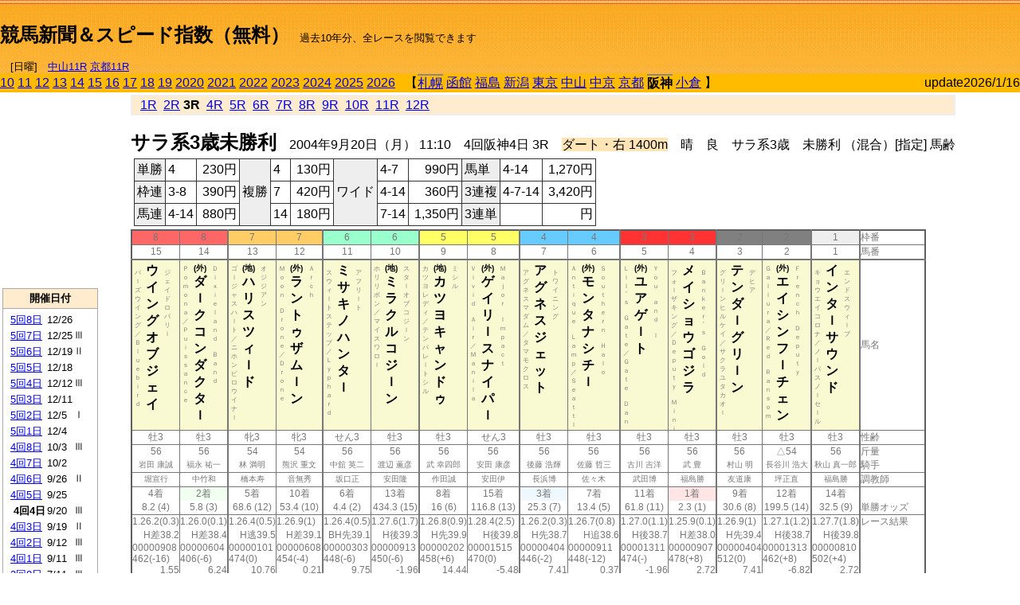

--- FILE ---
content_type: text/html; charset=Shift_JIS
request_url: http://jiro8.sakura.ne.jp/index.php?code=0409040403
body_size: 71032
content:
<!DOCTYPE HTML PUBLIC "-//W3C//DTD HTML 4.01 Transitional//EN">

<html lang="ja">

<head>
<!--<meta http-equiv="Content-Type" content="text/html; charset=Shift_JIS">-->
<!--<meta http-equiv="Content-Type" content="text/html; charset=UTF-8">-->
<meta http-equiv="Content-Type" content="text/html; charset=Shift_JIS">

<meta http-equiv="Content-Script-Type" content="text/javascript">
<META name="y_key" content="0b403f35a5bcfbbe">
<meta name="description" content="スピード指数、競馬新聞、出馬表、馬柱、先行指数、ペース指数、上がり指数、レース結果を無料で過去１０年分閲覧できます。西田式をベースに穴馬を予想でき的中率、回収率も高いコンピュータ馬券">
<meta name="keywords" content="競馬新聞,無料,スピード指数,出馬表,馬柱,予想,穴,西田式,過去,結果">
<LINK rel="stylesheet" type="text/css" href="style12.css" media="all" />
<LINK rel="stylesheet" type="text/css" href="style32.css" media="print" />
<!--<link rel="stylesheet" type="text/css" href="pstyle.css" media="print" />-->

<title>競馬新聞＆スピード指数（無料）</title>



<style type="text/css">
<!--
	@media print {
		.no_print {display:none;}
	}
	@page { margin-top: 20px; margin-bottom: 0px;}
-->
</style>

<script type="text/javascript">
<!--
function dbcl(row) {
	url = "index.php?code=";
	window.open(url + row  ,"OpenWindow","");
}
function dbcl2(row) {
	url = "index.php?code=";
	window.open(url + row + "&code2=1"  ,"_self","");
}
//-->
</script>

<!-- google analytics -->




</head>



<body bgcolor="#FFFFFF" leftmargin="0" topmargin="0" rightmargin="0" marginwidth="0" marginheight="0">



<table width='100%' border='0' cellspacing='0' cellpadding='0' background='top_back.gif' summary='馬柱' class='no_print'><tr><td height='75' valign='top' nowrap><b><font size='+2'><br><a href='https://jiro8.sakura.ne.jp/' class=ca1>競馬新聞＆スピード指数（無料）</a></font></b><font size='-1'>　過去10年分、全レースを閲覧できます<br><br>　[日曜]　<a href='/index.php?code=2606010711'>中山11R</a> <a href='/index.php?code=2608010711'>京都11R</a></font></td><td nowrap></td><td valign='top' align='right' nowrap><b><div style='display: inline-block; _display: inline;'><table><tr><td height='1'></td></tr></table>
<script async src="https://pagead2.googlesyndication.com/pagead/js/adsbygoogle.js?client=ca-pub-8377013184421915"
     crossorigin="anonymous"></script>
<!-- 9 -->
<ins class="adsbygoogle"
     style="display:inline-block;width:468px;height:60px"
     data-ad-client="ca-pub-8377013184421915"
     data-ad-slot="2362522969"></ins>
<script>
     (adsbygoogle = window.adsbygoogle || []).push({});
</script>




</div></b></td></tr></table><table border=0 cellspacing=0 cellpadding=0 bgcolor='#ffbb00' summary='-' class='no_print'><tr><td nowrap><a href='https://jiro8.sakura.ne.jp/index.php?code=1009040403'>10</a> <a href='https://jiro8.sakura.ne.jp/index.php?code=1109040403'>11</a> <a href='https://jiro8.sakura.ne.jp/index.php?code=1209040403'>12</a> <a href='https://jiro8.sakura.ne.jp/index.php?code=1309040403'>13</a> <a href='https://jiro8.sakura.ne.jp/index.php?code=1409040403'>14</a> <a href='https://jiro8.sakura.ne.jp/index.php?code=1509040403'>15</a> <a href='https://jiro8.sakura.ne.jp/index.php?code=1609040403'>16</a> <a href='https://jiro8.sakura.ne.jp/index.php?code=1709040403'>17</a> <a href='https://jiro8.sakura.ne.jp/index.php?code=1809040403'>18</a> <a href='https://jiro8.sakura.ne.jp/index.php?code=1909040403'>19</a> <a href='https://jiro8.sakura.ne.jp/index.php?code=2009040403'>2020</a> <a href='https://jiro8.sakura.ne.jp/index.php?code=2109040403'>2021</a> <a href='https://jiro8.sakura.ne.jp/index.php?code=2209040403'>2022</a> <a href='https://jiro8.sakura.ne.jp/index.php?code=2309040403'>2023</a> <a href='https://jiro8.sakura.ne.jp/index.php?code=2409040403'>2024</a> <a href='https://jiro8.sakura.ne.jp/index.php?code=2509040403'>2025</a> <a href='https://jiro8.sakura.ne.jp/index.php?code=2609040403'>2026</a> </td><td align='left' nowrap width='100%'><table border=0 cellspacing=0 cellpadding=0 bordercolor='#ffbb00' summary='-'><tr><td>&nbsp;&nbsp;&nbsp;【</td><td nowrap class='c81'><a href='https://jiro8.sakura.ne.jp/index.php?code=0401020403'>札幌</a></td><td>&nbsp;</td><td nowrap><a href='https://jiro8.sakura.ne.jp/index.php?code=0402999903'>函館</a></td><td>&nbsp;</td><td nowrap><a href='https://jiro8.sakura.ne.jp/index.php?code=0403999903'>福島</a></td><td>&nbsp;</td><td nowrap><a href='https://jiro8.sakura.ne.jp/index.php?code=0404999903'>新潟</a></td><td>&nbsp;</td><td nowrap><a href='https://jiro8.sakura.ne.jp/index.php?code=0405999903'>東京</a></td><td>&nbsp;</td><td nowrap><a href='https://jiro8.sakura.ne.jp/index.php?code=0406999903'>中山</a></td><td>&nbsp;</td><td nowrap><a href='https://jiro8.sakura.ne.jp/index.php?code=0407999903'>中京</a></td><td>&nbsp;</td><td nowrap><a href='https://jiro8.sakura.ne.jp/index.php?code=0408999903'>京都</a></td><td>&nbsp;</td><td nowrap class='c81'><b>阪神</b></td><td>&nbsp;</td><td nowrap><a href='https://jiro8.sakura.ne.jp/index.php?code=0410999903'>小倉</a></td><td>&nbsp;</td><td>】</td></tr></table></td><td align='right' nowrap>update2026/1/16</td></tr></table><table summary='-'><tr><TD valign='top'><TABLE width=120 cellspacing=0 cellpadding=0 border=0 summary='-' class='no_print'><tr><td>
<script async src="//pagead2.googlesyndication.com/pagead/js/adsbygoogle.js"></script>
<!-- 6 -->
<ins class="adsbygoogle"
     style="display:inline-block;width:120px;height:240px"
     data-ad-client="ca-pub-8377013184421915"
     data-ad-slot="2599712389"></ins>
<script>
(adsbygoogle = window.adsbygoogle || []).push({});
</script>


</td></tr><tr><td height='3'></td></tr></table><TABLE width='120' cellspacing='0' cellpadding='0' border='0' summary='-' class='no_print'><tr bgcolor='#AAAAAA'><td><TABLE width='100%' cellspacing='1' cellpadding='3' border='0' summary='-'><tr><td bgcolor='#FFEBCD' width='180' align='center'><b><font size='-1'>開催日付</font></b></td></tr><TR><TD bgcolor='#FFFFFF'><table cellpadding='0' summary='-'><tr><td class='f21'>&nbsp;<a href='https://jiro8.sakura.ne.jp/index.php?code=0409050803'>5回8日</a></td><td class='f21'>12/26</td><td class='f22'>
</td></tr><tr><td class='f21'>&nbsp;<a href='https://jiro8.sakura.ne.jp/index.php?code=0409050703'>5回7日</a></td><td class='f21'>12/25</td><td class='f22'>Ⅲ
</td></tr><tr><td class='f21'>&nbsp;<a href='https://jiro8.sakura.ne.jp/index.php?code=0409050603'>5回6日</a></td><td class='f21'>12/19</td><td class='f22'>Ⅱ
</td></tr><tr><td class='f21'>&nbsp;<a href='https://jiro8.sakura.ne.jp/index.php?code=0409050503'>5回5日</a></td><td class='f21'>12/18</td><td class='f22'>
</td></tr><tr><td class='f21'>&nbsp;<a href='https://jiro8.sakura.ne.jp/index.php?code=0409050403'>5回4日</a></td><td class='f21'>12/12</td><td class='f22'>Ⅲ
</td></tr><tr><td class='f21'>&nbsp;<a href='https://jiro8.sakura.ne.jp/index.php?code=0409050303'>5回3日</a></td><td class='f21'>12/11</td><td class='f22'>
</td></tr><tr><td class='f21'>&nbsp;<a href='https://jiro8.sakura.ne.jp/index.php?code=0409050203'>5回2日</a></td><td class='f21'>12/5</td><td class='f22'>Ⅰ
</td></tr><tr><td class='f21'>&nbsp;<a href='https://jiro8.sakura.ne.jp/index.php?code=0409050103'>5回1日</a></td><td class='f21'>12/4</td><td class='f22'>
</td></tr><tr><td class='f21'>&nbsp;<a href='https://jiro8.sakura.ne.jp/index.php?code=0409040803'>4回8日</a></td><td class='f21'>10/3</td><td class='f22'>Ⅲ
</td></tr><tr><td class='f21'>&nbsp;<a href='https://jiro8.sakura.ne.jp/index.php?code=0409040703'>4回7日</a></td><td class='f21'>10/2</td><td class='f22'>
</td></tr><tr><td class='f21'>&nbsp;<a href='https://jiro8.sakura.ne.jp/index.php?code=0409040603'>4回6日</a></td><td class='f21'>9/26</td><td class='f22'>Ⅱ
</td></tr><tr><td class='f21'>&nbsp;<a href='https://jiro8.sakura.ne.jp/index.php?code=0409040503'>4回5日</a></td><td class='f21'>9/25</td><td class='f22'>
</td></tr><tr><td class='f21'>&nbsp;&nbsp;<b>4回4日</b></td><td class='f21'>9/20</td><td class='f22'>Ⅲ
</td></tr><tr><td class='f21'>&nbsp;<a href='https://jiro8.sakura.ne.jp/index.php?code=0409040303'>4回3日</a></td><td class='f21'>9/19</td><td class='f22'>Ⅱ
</td></tr><tr><td class='f21'>&nbsp;<a href='https://jiro8.sakura.ne.jp/index.php?code=0409040203'>4回2日</a></td><td class='f21'>9/12</td><td class='f22'>Ⅲ
</td></tr><tr><td class='f21'>&nbsp;<a href='https://jiro8.sakura.ne.jp/index.php?code=0409040103'>4回1日</a></td><td class='f21'>9/11</td><td class='f22'>Ⅲ
</td></tr><tr><td class='f21'>&nbsp;<a href='https://jiro8.sakura.ne.jp/index.php?code=0409030803'>3回8日</a></td><td class='f21'>7/11</td><td class='f22'>Ⅲ
</td></tr><tr><td class='f21'>&nbsp;<a href='https://jiro8.sakura.ne.jp/index.php?code=0409030703'>3回7日</a></td><td class='f21'>7/10</td><td class='f22'>
</td></tr><tr><td class='f21'>&nbsp;<a href='https://jiro8.sakura.ne.jp/index.php?code=0409030603'>3回6日</a></td><td class='f21'>7/4</td><td class='f22'>
</td></tr><tr><td class='f21'>&nbsp;<a href='https://jiro8.sakura.ne.jp/index.php?code=0409030503'>3回5日</a></td><td class='f21'>7/3</td><td class='f22'>
</td></tr><tr><td class='f21'>&nbsp;<a href='https://jiro8.sakura.ne.jp/index.php?code=0409030403'>3回4日</a></td><td class='f21'>6/27</td><td class='f22'>Ⅰ
</td></tr><tr><td class='f21'>&nbsp;<a href='https://jiro8.sakura.ne.jp/index.php?code=0409030303'>3回3日</a></td><td class='f21'>6/26</td><td class='f22'>
</td></tr><tr><td class='f21'>&nbsp;<a href='https://jiro8.sakura.ne.jp/index.php?code=0409030203'>3回2日</a></td><td class='f21'>6/20</td><td class='f22'>Ⅲ
</td></tr><tr><td class='f21'>&nbsp;<a href='https://jiro8.sakura.ne.jp/index.php?code=0409030103'>3回1日</a></td><td class='f21'>6/19</td><td class='f22'>
</td></tr><tr><td class='f21'>&nbsp;<a href='https://jiro8.sakura.ne.jp/index.php?code=0409020803'>2回8日</a></td><td class='f21'>4/18</td><td class='f22'>
</td></tr><tr><td class='f21'>&nbsp;<a href='https://jiro8.sakura.ne.jp/index.php?code=0409020703'>2回7日</a></td><td class='f21'>4/17</td><td class='f22'>Ⅱ
</td></tr><tr><td class='f21'>&nbsp;<a href='https://jiro8.sakura.ne.jp/index.php?code=0409020603'>2回6日</a></td><td class='f21'>4/11</td><td class='f22'>Ⅰ
</td></tr><tr><td class='f21'>&nbsp;<a href='https://jiro8.sakura.ne.jp/index.php?code=0409020503'>2回5日</a></td><td class='f21'>4/10</td><td class='f22'>
</td></tr><tr><td class='f21'>&nbsp;<a href='https://jiro8.sakura.ne.jp/index.php?code=0409020403'>2回4日</a></td><td class='f21'>4/4</td><td class='f22'>Ⅱ
</td></tr><tr><td class='f21'>&nbsp;<a href='https://jiro8.sakura.ne.jp/index.php?code=0409020303'>2回3日</a></td><td class='f21'>4/3</td><td class='f22'>
</td></tr><tr><td class='f21'>&nbsp;<a href='https://jiro8.sakura.ne.jp/index.php?code=0409020203'>2回2日</a></td><td class='f21'>3/28</td><td class='f22'>
</td></tr><tr><td class='f21'>&nbsp;<a href='https://jiro8.sakura.ne.jp/index.php?code=0409020103'>2回1日</a></td><td class='f21'>3/27</td><td class='f22'>Ⅲ
</td></tr><tr><td class='f21'>&nbsp;<a href='https://jiro8.sakura.ne.jp/index.php?code=0409010803'>1回8日</a></td><td class='f21'>3/21</td><td class='f22'>Ⅱ
</td></tr><tr><td class='f21'>&nbsp;<a href='https://jiro8.sakura.ne.jp/index.php?code=0409010703'>1回7日</a></td><td class='f21'>3/20</td><td class='f22'>
</td></tr><tr><td class='f21'>&nbsp;<a href='https://jiro8.sakura.ne.jp/index.php?code=0409010603'>1回6日</a></td><td class='f21'>3/14</td><td class='f22'>Ⅱ
</td></tr><tr><td class='f21'>&nbsp;<a href='https://jiro8.sakura.ne.jp/index.php?code=0409010503'>1回5日</a></td><td class='f21'>3/13</td><td class='f22'>Ⅱ
</td></tr><tr><td class='f21'>&nbsp;<a href='https://jiro8.sakura.ne.jp/index.php?code=0409010403'>1回4日</a></td><td class='f21'>3/7</td><td class='f22'>
</td></tr><tr><td class='f21'>&nbsp;<a href='https://jiro8.sakura.ne.jp/index.php?code=0409010303'>1回3日</a></td><td class='f21'>3/6</td><td class='f22'>Ⅲ
</td></tr><tr><td class='f21'>&nbsp;<a href='https://jiro8.sakura.ne.jp/index.php?code=0409010203'>1回2日</a></td><td class='f21'>2/29</td><td class='f22'>Ⅲ
</td></tr><tr><td class='f21'>&nbsp;<a href='https://jiro8.sakura.ne.jp/index.php?code=0409010103'>1回1日</a></td><td class='f21'>2/28</td><td class='f22'>Ⅲ
</td></tr><tr><td>&nbsp;</td></tr></table></TD></TR><tr><td bgcolor='#FFEBCD' width='180' align='center'><b><font size='-1'>Menu</font></b></td></tr><TR><TD bgcolor='#FFFFFF'><table cellpadding='0' summary='-'><tr><td>&nbsp;<a href='index.php'><font size='-1'>トップページ</font></a></td></tr><tr><td>&nbsp;<a href='https://jiro8.sakura.ne.jp/index2.php?code=0409040403' target='_blank'><font size='-1'>横書き版</font></a></td></tr><tr><td>&nbsp;<a href='speed.html' target='_blank'><font size='-1'>ｽﾋﾟｰﾄﾞ指数の説明</font></a></td></tr><tr><td>&nbsp;<a href='ranking.php' target='_blank'><font size='-1'>ランキング</font></a></td></tr><tr><td>&nbsp; </td></tr><tr><td height="15"></td></tr>



</table>
</td></tr></TABLE></td></tr></TABLE>

<!--<font size=-1>update 2009/12/20</font>-->
<font size=-2 class="no_print">&nbsp;当サイトはリンクフリーです</font>
<br class="no_print"><font size=-1 class="no_print">*出馬表は前日更新</font><br>
<font size=-2 class="no_print">&nbsp;<a href='https://form1.fc2.com/form/?id=746822' target="_blank">問い合わせ</a></font>


</TD><td>&nbsp;　
</td><td valign="top">


<table width="100%" border="1" cellpadding="2" cellspacing="0" bordercolor="#eeeeee" summary="-" class="no_print"><tr><td  bgcolor="#FFEBCD">
&nbsp; <a href='https://jiro8.sakura.ne.jp/index.php?code=0409040401'>1R</a>&nbsp; <a href='https://jiro8.sakura.ne.jp/index.php?code=0409040402'>2R</a>&nbsp;<b>3R</b>&nbsp; <a href='https://jiro8.sakura.ne.jp/index.php?code=0409040404'>4R</a>&nbsp; <a href='https://jiro8.sakura.ne.jp/index.php?code=0409040405'>5R</a>&nbsp; <a href='https://jiro8.sakura.ne.jp/index.php?code=0409040406'>6R</a>&nbsp; <a href='https://jiro8.sakura.ne.jp/index.php?code=0409040407'>7R</a>&nbsp; <a href='https://jiro8.sakura.ne.jp/index.php?code=0409040408'>8R</a>&nbsp; <a href='https://jiro8.sakura.ne.jp/index.php?code=0409040409'>9R</a>&nbsp; <a href='https://jiro8.sakura.ne.jp/index.php?code=0409040410'>10R</a>&nbsp; <a href='https://jiro8.sakura.ne.jp/index.php?code=0409040411'>11R</a>&nbsp; <a href='https://jiro8.sakura.ne.jp/index.php?code=0409040412'>12R</a>
</td></tr></table>



<br class="no_print">

<NOBR><b><font size='+2'>サラ系3歳未勝利</font></b>　2004年9月20日（月） 11:10　4回阪神4日 3R　<font style='background-color:#FFE4B5'>ダート・右 1400m</font>　晴　良　サラ系3歳　未勝利 （混合）[指定] 馬齢</NOBR><table class="no_print" cellspacing=3 summary="-"><tr><td><table class="ct5" border=1 cellpadding=3 cellspacing=0 summary="-"><tr><td bgcolor='#eeeeee'>単勝</td><td>4</td><td align=right>&nbsp;230円</td><td bgcolor='#eeeeee' rowspan=3>複勝</td><td>4</td><td align=right>&nbsp;130円</td><td bgcolor='#eeeeee' rowspan=3>ワイド</td><td>4-7</td><td align=right>&nbsp;990円</td><td bgcolor='#eeeeee'>馬単</td><td>4-14</td><td align=right>&nbsp;1,270円</td></tr><tr><td bgcolor='#eeeeee'>枠連</td><td>3-8</td><td align=right>&nbsp;390円</td><td>7</td><td align=right>&nbsp;420円</td><td>4-14</td><td align=right>&nbsp;360円</td><td bgcolor='#eeeeee'>3連複</td><td>4-7-14</td><td align=right>&nbsp;3,420円</td></tr><tr><td bgcolor='#eeeeee'>馬連</td><td>4-14</td><td align=right>&nbsp;880円</td><td>14</td><td align=right>&nbsp;180円</td><td>7-14</td><td align=right>&nbsp;1,350円</td><td bgcolor='#eeeeee'>3連単</td><td></td><td align=right>&nbsp;円</td></tr></table><td></tr></table><table class=c1 border=0 cellpadding=0 cellspacing=0 summary="-"><tr><td bgcolor="#FF6666" class=c21>8</td><td bgcolor="#FF6666" class=c31>8</td><td bgcolor="#FFCC66" class=c21>7</td><td bgcolor="#FFCC66" class=c31>7</td><td bgcolor="#99FFCC" class=c21>6</td><td bgcolor="#99FFCC" class=c31>6</td><td bgcolor="#FFFF66" class=c21>5</td><td bgcolor="#FFFF66" class=c31>5</td><td bgcolor="#66CCFF" class=c21>4</td><td bgcolor="#66CCFF" class=c31>4</td><td bgcolor="#FF3333" class=c21>3</td><td bgcolor="#FF3333" class=c31>3</td><td bgcolor="#808080" class=c21>2</td><td bgcolor="#808080" class=c31>2</td><td bgcolor="#eeeeee" class=c31>1</td><td class=c54>枠番</td></tr><tr><td class=c22>15</td><td class=c32>14</td><td class=c22>13</td><td class=c32>12</td><td class=c22>11</td><td class=c32>10</td><td class=c22>9</td><td class=c32>8</td><td class=c22>7</td><td class=c32>6</td><td class=c22>5</td><td class=c32>4</td><td class=c22>3</td><td class=c32>2</td><td class=c32>1</td><td class=c57>馬番</td></tr><tr><td class=c23><table border=0 cellpadding=3 cellspacing=0><tr><td class=c232 rowspan=2>バ<br>ｌ<br>ズ<br>ウ<br>イ<br>ン<br>グ<br>／<br>Ｂ<br>ｌ<br>ｕ<br>ｅ<br>ｂ<br>ｉ<br>ｒ<br>ｄ<br>
<br></td><td class=c231 rowspan=2>ウ<br>イ<br>ン<br>グ<br>オ<br>ブ<br>ジ<br>ェ<br>イ<br></td><td class=c232>ジ<br>ェ<br>イ<br>ド<br>ロ<br>バ<br>リ<br>ｌ<br></td></tr><tr><td class=c101 valign=bottom>　<br>　<br>　<br></td></tr></table></td><td class=c33><table border=0 cellpadding=3 cellspacing=0><tr><td class=c232 rowspan=2>Ｐ<br>ｏ<br>ｍ<br>ｏ<br>ｎ<br>ａ<br>／<br>Ｐ<br>ｕ<br>ｉ<br>ｓ<br>ｓ<br>ａ<br>ｎ<br>ｃ<br>ｅ<br>
<br></td><td class=c231 rowspan=2><font size=-2>(外)</font><br>ダ<br>ｌ<br>ク<br>コ<br>ン<br>ダ<br>ク<br>タ<br>ｌ<br></td><td class=c232>Ｄ<br>ｉ<br>ｘ<br>ｉ<br>ｅ<br>ｌ<br>ａ<br>ｎ<br>ｄ<br>　<br>Ｂ<br>ａ<br>ｎ<br>ｄ<br></td></tr><tr><td class=c101 valign=bottom>　<br>　<br>　<br></td></tr></table></td><td class=c23><table border=0 cellpadding=3 cellspacing=0><tr><td class=c232 rowspan=2>ゴ<br>ｌ<br>ジ<br>ャ<br>ス<br>ハ<br>ｌ<br>ト<br>／<br>ニ<br>ホ<br>ン<br>ピ<br>ロ<br>ウ<br>イ<br>ナ<br>ｌ<br>
<br></td><td class=c231 rowspan=2><font size=-2>(地)</font><br>ハ<br>リ<br>ス<br>ツ<br>ィ<br>ｌ<br>ド<br></td><td class=c232>オ<br>ジ<br>ジ<br>ア<br>ン<br></td></tr><tr><td class=c101 valign=bottom>　<br>　<br>　<br></td></tr></table></td><td class=c33><table border=0 cellpadding=3 cellspacing=0><tr><td class=c232 rowspan=2>Ｍ<br>ｏ<br>ｏ<br>ｎ<br>　<br>Ｄ<br>ｒ<br>ｏ<br>ｎ<br>ｅ<br>／<br>Ｄ<br>ｒ<br>ｏ<br>ｎ<br>ｅ<br>
<br></td><td class=c231 rowspan=2><font size=-2>(外)</font><br>ラ<br>ン<br>ト<br>ゥ<br>ザ<br>ム<br>ｌ<br>ン<br></td><td class=c232>Ａ<br>ｒ<br>ｃ<br>ｈ<br></td></tr><tr><td class=c101 valign=bottom>　<br>　<br>　<br></td></tr></table></td><td class=c23><table border=0 cellpadding=3 cellspacing=0><tr><td class=c232 rowspan=2>ス<br>ウ<br>ィ<br>ｌ<br>ト<br>ス<br>テ<br>ッ<br>プ<br>／<br>Ｌ<br>ｙ<br>ｐ<br>ｈ<br>ａ<br>ｒ<br>ｄ<br>
<br></td><td class=c231 rowspan=2>ミ<br>サ<br>キ<br>ノ<br>ハ<br>ン<br>タ<br>ｌ<br></td><td class=c232>ア<br>フ<br>リ<br>ｌ<br>ト<br></td></tr><tr><td class=c101 valign=bottom>　<br>　<br>　<br></td></tr></table></td><td class=c33><table border=0 cellpadding=3 cellspacing=0><tr><td class=c232 rowspan=2>ホ<br>リ<br>リ<br>ボ<br>ン<br>／<br>マ<br>イ<br>ス<br>ワ<br>ロ<br>ｌ<br>
<br></td><td class=c231 rowspan=2><font size=-2>(地)</font><br>ミ<br>ラ<br>ク<br>ル<br>コ<br>ジ<br>ｌ<br>ン<br></td><td class=c232>ス<br>タ<br>ｌ<br>オ<br>ブ<br>コ<br>ジ<br>ｌ<br>ン<br></td></tr><tr><td class=c101 valign=bottom>　<br>　<br>　<br></td></tr></table></td><td class=c23><table border=0 cellpadding=3 cellspacing=0><tr><td class=c232 rowspan=2>カ<br>ツ<br>ヨ<br>レ<br>デ<br>ィ<br>／<br>テ<br>ン<br>パ<br>レ<br>ｌ<br>ト<br>シ<br>ル<br>
<br></td><td class=c231 rowspan=2><font size=-2>(地)</font><br>カ<br>ツ<br>ヨ<br>キ<br>ャ<br>ン<br>ド<br>ゥ<br></td><td class=c232>ミ<br>シ<br>ル<br></td></tr><tr><td class=c101 valign=bottom>　<br>　<br>　<br></td></tr></table></td><td class=c33><table border=0 cellpadding=3 cellspacing=0><tr><td class=c232 rowspan=2>Ｖ<br>ｉ<br>ｖ<br>ｉ<br>ｄ<br>　<br>Ａ<br>ｉ<br>ｒ<br>／<br>Ｍ<br>ａ<br>ｎ<br>ｉ<br>ｌ<br>ａ<br>
<br></td><td class=c231 rowspan=2><font size=-2>(外)</font><br>ゲ<br>イ<br>リ<br>ｌ<br>ス<br>ナ<br>イ<br>パ<br>ｌ<br></td><td class=c232>Ｍ<br>ａ<br>ｊ<br>ｏ<br>ｒ<br>　<br>Ｉ<br>ｍ<br>ｐ<br>ａ<br>ｃ<br>ｔ<br></td></tr><tr><td class=c101 valign=bottom>　<br>　<br>　<br></td></tr></table></td><td class=c23><table border=0 cellpadding=3 cellspacing=0><tr><td class=c232 rowspan=2>ア<br>グ<br>ネ<br>ス<br>マ<br>ダ<br>ム<br>／<br>タ<br>マ<br>モ<br>ク<br>ロ<br>ス<br>
<br></td><td class=c231 rowspan=2>ア<br>グ<br>ネ<br>ス<br>ジ<br>ェ<br>ッ<br>ト<br></td><td class=c232>ト<br>ワ<br>イ<br>ニ<br>ン<br>グ<br></td></tr><tr><td class=c101 valign=bottom>　<br>　<br>　<br></td></tr></table></td><td class=c33><table border=0 cellpadding=3 cellspacing=0><tr><td class=c232 rowspan=2>Ａ<br>ｎ<br>ｔ<br>ｉ<br>ｑ<br>ｕ<br>ｅ<br>　<br>Ｌ<br>ａ<br>ｍ<br>ｐ<br>／<br>Ｓ<br>ｅ<br>ａ<br>ｔ<br>ｔ<br>ｌ<br></td><td class=c231 rowspan=2><font size=-2>(外)</font><br>モ<br>ン<br>タ<br>ナ<br>シ<br>チ<br>ｌ<br></td><td class=c232>Ｓ<br>ｏ<br>ｕ<br>ｔ<br>ｈ<br>ｅ<br>ｒ<br>ｎ<br>　<br>Ｈ<br>ａ<br>ｌ<br>ｏ<br></td></tr><tr><td class=c101 valign=bottom>　<br>　<br>　<br></td></tr></table></td><td class=c23><table border=0 cellpadding=3 cellspacing=0><tr><td class=c232 rowspan=2>Ｌ<br>ｉ<br>ｌ<br>’<br>ｓ<br>　<br>Ｇ<br>ａ<br>ｔ<br>ｅ<br>／<br>Ｇ<br>ａ<br>ｔ<br>ｅ<br>　<br>Ｄ<br>ａ<br>ｎ<br></td><td class=c231 rowspan=2><font size=-2>(外)</font><br>ユ<br>ア<br>ゲ<br>ｌ<br>ト<br></td><td class=c232>Ｙ<br>ｏ<br>ｕ<br>　<br>ａ<br>ｎ<br>ｄ<br>　<br>Ｉ<br></td></tr><tr><td class=c101 valign=bottom>　<br>　<br>　<br></td></tr></table></td><td class=c33><table border=0 cellpadding=3 cellspacing=0><tr><td class=c232 rowspan=2>フ<br>ォ<br>ｌ<br>ザ<br>キ<br>ン<br>グ<br>／<br>Ｄ<br>ｅ<br>ｐ<br>ｕ<br>ｔ<br>ｙ<br>　<br>Ｍ<br>ｉ<br>ｎ<br>ｉ<br></td><td class=c231 rowspan=2>メ<br>イ<br>シ<br>ョ<br>ウ<br>ゴ<br>ジ<br>ラ<br></td><td class=c232>Ｂ<br>ａ<br>ｎ<br>ｋ<br>ｅ<br>ｒ<br>’<br>ｓ<br>　<br>Ｇ<br>ｏ<br>ｌ<br>ｄ<br></td></tr><tr><td class=c101 valign=bottom>　<br>　<br>　<br></td></tr></table></td><td class=c23><table border=0 cellpadding=3 cellspacing=0><tr><td class=c232 rowspan=2>グ<br>リ<br>ｌ<br>ン<br>ヒ<br>ル<br>ケ<br>イ<br>／<br>サ<br>ク<br>ラ<br>ユ<br>タ<br>カ<br>オ<br>ｌ<br>
<br></td><td class=c231 rowspan=2>テ<br>ン<br>ダ<br>ｌ<br>グ<br>リ<br>ｌ<br>ン<br></td><td class=c232>デ<br>ヒ<br>ア<br></td></tr><tr><td class=c101 valign=bottom>　<br>　<br>　<br></td></tr></table></td><td class=c33><table border=0 cellpadding=3 cellspacing=0><tr><td class=c232 rowspan=2>Ｇ<br>ａ<br>ｌ<br>ｌ<br>ｕ<br>ｒ<br>ａ<br>／<br>Ｒ<br>ｅ<br>ｄ<br>　<br>Ｒ<br>ａ<br>ｎ<br>ｓ<br>ｏ<br>ｍ<br>
<br></td><td class=c231 rowspan=2><font size=-2>(外)</font><br>エ<br>イ<br>シ<br>ン<br>フ<br>ｌ<br>チ<br>ェ<br>ン<br></td><td class=c232>Ｆ<br>ｒ<br>ｅ<br>ｎ<br>ｃ<br>ｈ<br>　<br>Ｄ<br>ｅ<br>ｐ<br>ｕ<br>ｔ<br>ｙ<br></td></tr><tr><td class=c101 valign=bottom>　<br>　<br>　<br></td></tr></table></td><td class=c33><table border=0 cellpadding=3 cellspacing=0><tr><td class=c232 rowspan=2>キ<br>ョ<br>ウ<br>エ<br>イ<br>コ<br>ロ<br>ナ<br>／<br>ノ<br>ｌ<br>パ<br>ス<br>ノ<br>ｌ<br>セ<br>ｌ<br>ル<br>
<br></td><td class=c231 rowspan=2>イ<br>ン<br>タ<br>ｌ<br>サ<br>ウ<br>ン<br>ド<br></td><td class=c232>エ<br>ン<br>ド<br>ス<br>ウ<br>ィ<br>ｌ<br>プ<br></td></tr><tr><td class=c101 valign=bottom>　<br>　<br>　<br></td></tr></table></td><td class=c54>馬名</td></tr><tr><td class=c21>牡3</td><td class=c31>牡3</td><td class=c21>牝3</td><td class=c31>牝3</td><td class=c21>せん3</td><td class=c31>牡3</td><td class=c21>牡3</td><td class=c31>せん3</td><td class=c21>牡3</td><td class=c31>牡3</td><td class=c21>牡3</td><td class=c31>牡3</td><td class=c21>牡3</td><td class=c31>牡3</td><td class=c31>牡3</td><td class=c54>性齢</td></tr><tr><td class=c24>56</td><td class=c34>56</td><td class=c24>54</td><td class=c34>54</td><td class=c24>56</td><td class=c34>56</td><td class=c24>56</td><td class=c34>56</td><td class=c24>56</td><td class=c34>56</td><td class=c24>56</td><td class=c34>56</td><td class=c24>56</td><td class=c34>△54</td><td class=c34>56</td><td class=c53>斤量</td></tr><tr class=c2><td class=c21>岩田 康誠</td><td class=c31>福永 祐一</td><td class=c21>林 満明</td><td class=c31>熊沢 重文</td><td class=c21>中舘 英二</td><td class=c31>渡辺 薫彦</td><td class=c21>武 幸四郎</td><td class=c31>安田 康彦</td><td class=c21>後藤 浩輝</td><td class=c31>佐藤 哲三</td><td class=c21>古川 吉洋</td><td class=c31>武 豊</td><td class=c21>村山 明</td><td class=c31>長谷川 浩大</td><td class=c31>秋山 真一郎</td><td class=c56>騎手</td></tr><tr class=c2><td class=c21>堀宣行</td><td class=c31>中竹和</td><td class=c21>橋本寿</td><td class=c31>音無秀</td><td class=c21>坂口正</td><td class=c31>安田隆</td><td class=c21>作田誠</td><td class=c31>安田伊</td><td class=c21>長浜博</td><td class=c31>佐々木</td><td class=c21>武田博</td><td class=c31>福島勝</td><td class=c21>友道康</td><td class=c31>坪正直</td><td class=c31>福島勝</td><td class=c56>調教師</td></tr><tr><td class=c24>4着</td><td bgcolor='#F0FFF0' class=c34>2着</td><td class=c24>5着</td><td class=c34>10着</td><td class=c24>6着</td><td class=c34>13着</td><td class=c24>8着</td><td class=c34>15着</td><td bgcolor='#F0F8FF' class=c24>3着</td><td class=c34>7着</td><td class=c24>11着</td><td bgcolor='#ffe5e5' class=c34>1着</td><td class=c24>9着</td><td class=c34>12着</td><td class=c34>14着</td><td class=c53></td></tr><tr><td class=c21>8.2 (4)</td><td class=c31>5.8 (3)</td><td class=c21>68.6 (12)</td><td class=c31>53.4 (10)</td><td class=c21>4.4 (2)</td><td class=c31>434.3 (15)</td><td class=c21>16 (6)</td><td class=c31>116.8 (13)</td><td class=c21>25.3 (7)</td><td class=c31>13.4 (5)</td><td class=c21>61.8 (11)</td><td class=c31>2.3 (1)</td><td class=c21>30.6 (8)</td><td class=c31>199.5 (14)</td><td class=c31>32.5 (9)</td><td class=c54>単勝オッズ</td></tr><tr><td class=c25>1.26.2(0.3)</td><td class=c35>1.26.0(0.1)</td><td class=c25>1.26.4(0.5)</td><td class=c35>1.26.9(1)</td><td class=c25>1.26.4(0.5)</td><td class=c35>1.27.6(1.7)</td><td class=c25>1.26.8(0.9)</td><td class=c35>1.28.4(2.5)</td><td class=c25>1.26.2(0.3)</td><td class=c35>1.26.7(0.8)</td><td class=c25>1.27.0(1.1)</td><td class=c35>1.25.9(0.1)</td><td class=c25>1.26.9(1)</td><td class=c35>1.27.1(1.2)</td><td class=c35>1.27.7(1.8)</td><td class=c53>レース結果</td></tr><tr><td class=c27>H差38.2</td><td class=c37>H差38.4</td><td class=c27>H逃39.5</td><td class=c37>H差39.1</td><td class=c27>BH先39.1</td><td class=c37>H後39.3</td><td class=c27>H先39.9</td><td class=c37>H後39.8</td><td class=c27>H先38.7</td><td class=c37>H追38.6</td><td class=c27>H後38.7</td><td class=c37>H差38.0</td><td class=c27>H先39.4</td><td class=c37>H後38.7</td><td class=c37>H後39.8</td><td class=c53></td></tr><tr><td class=c25>00000908</td><td class=c35>00000604</td><td class=c25>00000101</td><td class=c35>00000608</td><td class=c25>00000303</td><td class=c35>00000913</td><td class=c25>00000202</td><td class=c35>00001515</td><td class=c25>00000404</td><td class=c35>00000911</td><td class=c25>00001311</td><td class=c35>00000907</td><td class=c25>00000404</td><td class=c35>00001313</td><td class=c35>00000810</td><td class=c53></td></tr><tr><td class=c25>462(-16)</td><td class=c35>406(-6)</td><td class=c25>474(0)</td><td class=c35>454(-4)</td><td class=c25>448(-6)</td><td class=c35>450(-6)</td><td class=c25>458(+6)</td><td class=c35>470(0)</td><td class=c25>446(-2)</td><td class=c35>448(-12)</td><td class=c25>474(-)</td><td class=c35>478(+8)</td><td class=c25>512(0)</td><td class=c35>462(+8)</td><td class=c35>502(+4)</td><td class=c53></td></tr><tr><td class=c27>1.55</td><td class=c37>6.24</td><td class=c27>10.76</td><td class=c37>0.21</td><td class=c27>9.75</td><td class=c37>-1.96</td><td class=c27>14.44</td><td class=c37>-5.48</td><td class=c27>7.41</td><td class=c37>0.37</td><td class=c27>-1.96</td><td class=c37>2.72</td><td class=c27>7.41</td><td class=c37>-6.82</td><td class=c37>2.72</td><td class=c53></td></tr><tr><td class=c27>10.55</td><td class=c37>15.24</td><td class=c27>19.76</td><td class=c37>9.21</td><td class=c27>18.75</td><td class=c37>7.03</td><td class=c27>23.44</td><td class=c37>3.51</td><td class=c27>16.41</td><td class=c37>9.37</td><td class=c27>7.03</td><td class=c37>11.72</td><td class=c27>16.41</td><td class=c37>2.17</td><td class=c37>11.72</td><td class=c53></td></tr><tr><td class=c27>-19.10</td><td class=c37>-21.44</td><td class=c27>-34.65</td><td class=c37>-29.96</td><td class=c27>-29.65</td><td class=c37>-31.99</td><td class=c27>-39.03</td><td class=c37>-37.85</td><td class=c27>-24.96</td><td class=c37>-23.79</td><td class=c27>-24.96</td><td class=c37>-16.75</td><td class=c27>-33.17</td><td class=c37>-25.27</td><td class=c37>-37.85</td><td class=c53></td></tr><tr><td class=c27>71.44</td><td class=c37>73.79</td><td class=c27>65.10</td><td class=c37>59.24</td><td class=c27>69.10</td><td class=c37>55.03</td><td class=c27>64.41</td><td class=c37>45.65</td><td class=c27>71.44</td><td class=c37>65.58</td><td class=c27>62.07</td><td class=c37>74.96</td><td class=c27>63.24</td><td class=c37>56.89</td><td class=c37>53.86</td><td nowrap class=c53></td></tr><tr><td class=c21></td><td class=c31></td><td class=c21></td><td class=c31></td><td class=c21></td><td class=c31></td><td class=c21></td><td class=c31></td><td class=c21></td><td class=c31></td><td class=c21></td><td class=c31></td><td class=c21></td><td class=c31></td><td class=c31></td><td class=c54></td></tr><tr><td class=c24></td><td class=c34>◎</td><td class=c24></td><td class=c34></td><td class=c24>○</td><td class=c34></td><td class=c24></td><td class=c34></td><td class=c24>△</td><td class=c34>△</td><td class=c24></td><td class=c34>▲</td><td class=c24></td><td class=c34></td><td class=c34></td><td class=c24>本紙)独自指数</td></tr><tr><td class=c24></td><td class=c34></td><td class=c24></td><td class=c34></td><td class=c24>▲</td><td class=c34></td><td class=c24>○</td><td class=c34></td><td class=c24>△</td><td class=c34>△</td><td class=c24></td><td class=c34>◎</td><td class=c24></td><td class=c34></td><td class=c34></td><td class=c24>SP指数補正後</td></tr><tr><td class=c221></td><td class=c321>△</td><td class=c221></td><td class=c321></td><td class=c221></td><td class=c321></td><td class=c221>△</td><td class=c321></td><td class=c221>○</td><td class=c321>▲</td><td class=c221></td><td class=c321>◎</td><td class=c221></td><td class=c321></td><td class=c321></td><td class=c321>前走の指数</td></tr><tr><td class=c25></td><td bgcolor='#F0F8FF' class=c35></td><td class=c25></td><td class=c35></td><td class=c25></td><td class=c35></td><td class=c25></td><td class=c35></td><td bgcolor='#F0F8FF' class=c25></td><td class=c35></td><td class=c25></td><td class=c35></td><td class=c25></td><td class=c35></td><td class=c35></td><td class=c53></td></tr><tr><td class=c25>08/22新晴</td><td bgcolor='#F0F8FF' class=c35>09/05小曇</td><td class=c25>08/22小曇</td><td class=c35>08/08函晴</td><td class=c25>08/28小晴</td><td class=c35>08/29小曇</td><td class=c25>08/21小晴</td><td class=c35>08/21小晴</td><td bgcolor='#F0F8FF' class=c25>09/05小曇</td><td class=c35>08/22小曇</td><td class=c25><br></td><td class=c35>08/22小曇</td><td class=c251>05/09京雨</td><td class=c351>12/28中晴</td><td class=c35>08/28小晴</td><td class=c53>前走の成績</td></tr><tr><td ondblclick='dbcl(0404030403)'  class=c25>未勝利</td><td bgcolor='#F0F8FF' ondblclick='dbcl(0410030802)'  class=c35>未勝利</td><td ondblclick='dbcl(0410030403)'  class=c25>未勝利</td><td ondblclick='dbcl(0402020804)'  class=c35>未勝利</td><td ondblclick='dbcl(0410030503)'  class=c25>未勝利</td><td ondblclick='dbcl(0410030602)'  class=c35>未勝利</td><td ondblclick='dbcl(0410030306)'  class=c25>未勝利</td><td ondblclick='dbcl(0410030303)'  class=c35>未勝利</td><td bgcolor='#F0F8FF' ondblclick='dbcl(0410030803)'  class=c25>未勝利</td><td ondblclick='dbcl(0410030406)'  class=c35>未勝利</td><td class=c25><br></td><td ondblclick='dbcl(0410030402)'  class=c35>未勝利</td><td ondblclick='dbcl(0408030602)'  class=c25>未勝利</td><td ondblclick='dbcl(0307030801)'  class=c35>未勝利</td><td ondblclick='dbcl(0410030503)'  class=c35>未勝利</td><td class=c53>レース名</td></tr><tr><td class=c25>ダ1200良</td><td bgcolor='#F0F8FF' class=c35>ダ1000良</td><td class=c25>芝1200良</td><td class=c35>芝1200良</td><td class=c25>ダ1700良</td><td class=c35>ダ1000良</td><td class=c25>芝1200良</td><td class=c35>ダ1000良</td><td bgcolor='#F0F8FF' class=c25>ダ1700良</td><td class=c35>芝2000良</td><td class=c25><br></td><td class=c35>ダ1700良</td><td class=c25>ダ1400稍</td><td class=c35>ダ1000良</td><td class=c35>ダ1700良</td><td class=c53>コース</td></tr><tr><td class=c25>安藤光56</td><td bgcolor='#F0F8FF' class=c35>福永祐56</td><td class=c25>林満明54</td><td class=c35>芹沢純54</td><td class=c25>安藤勝56</td><td class=c35>渡辺薫56</td><td class=c25>武幸四56</td><td class=c35>橋本美56</td><td bgcolor='#F0F8FF' class=c25>秋山真56</td><td class=c35>佐藤哲56</td><td class=c25><br></td><td class=c35>牧田和56</td><td class=c25>村山明56</td><td class=c35>南井大52</td><td class=c35>牧田和56</td><td class=c53>騎手,斤量</td></tr><tr><td class=c25>15ﾄ1番9</td><td bgcolor='#F0F8FF' class=c35>14ﾄ3番2</td><td class=c25>18ﾄ2番16</td><td class=c35>16ﾄ6番12</td><td class=c25>15ﾄ11番1</td><td class=c35>14ﾄ6番10</td><td class=c25>18ﾄ16番6</td><td class=c35>14ﾄ14番10</td><td bgcolor='#F0F8FF' class=c25>15ﾄ6番12</td><td class=c35>17ﾄ12番5</td><td class=c25><br></td><td class=c35>15ﾄ15番4</td><td class=c25>16ﾄ15番8</td><td class=c35>16ﾄ13番11</td><td class=c35>15ﾄ13番3</td><td nowrap class=c53>頭数,馬番,人気</td></tr><tr><td class=c30>1.14.0⑤</td><td bgcolor='#F0F8FF' class=c40>1.00.1③</td><td class=c30>1.10.8⑰</td><td class=c40>1.13.3⑬</td><td class=c30>1.49.8⑤</td><td class=c40>1.01.9⑫</td><td class=c30>1.09.9⑧</td><td class=c40>1.01.1⑨</td><td bgcolor='#F0F8FF' class=c30>1.49.2③</td><td class=c40>2.02.8⑮</td><td class=c25><br></td><td class=c40>1.48.3⑤</td><td class=c30>1.27.5⑨</td><td class=c40>1.02.5⑩</td><td class=c40>1.52.4⑮</td><td class=c53>タイム,(着順)</td></tr><tr><td class=c27>H追37.1</td><td bgcolor='#F0F8FF' class=c37>H先36.6</td><td class=c27>H後35.7</td><td class=c37>H後37.8</td><td class=c27>BM先41.9</td><td class=c37>H後37.2</td><td class=c27>H先35.8</td><td class=c37>H先37.5</td><td bgcolor='#F0F8FF' class=c27>H先39.7</td><td class=c37>M後36.7</td><td class=c25><br></td><td class=c37>H先39.3</td><td class=c27>H差38.8</td><td class=c37>H後37.8</td><td class=c37>M後43.2</td><td nowrap class=c53>ﾍﾟｰｽ,脚質,上3F</td></tr><tr><td class=c25>00001312</td><td bgcolor='#F0F8FF' class=c35>00000407</td><td class=c25>00001213</td><td class=c35>00001112</td><td class=c25>03020202</td><td class=c35>00001211</td><td class=c25>00000507</td><td class=c35>00000203</td><td bgcolor='#F0F8FF' class=c25>04030302</td><td class=c35>13121415</td><td class=c25><br></td><td class=c35>04050402</td><td class=c25>00000707</td><td class=c35>00001210</td><td class=c35>07080810</td><td class=c53>通過順位</td></tr><tr><td class=c25>ｴｸｼｰ(0.2)</td><td bgcolor='#F0F8FF' class=c35>ｲｻﾐｽ(0.1)</td><td class=c25>ﾄｰｾﾝ(1.4)</td><td class=c35>ｾﾝﾁﾒ(2.5)</td><td class=c25>ﾀﾏﾓｻ(1.5)</td><td class=c35>ｽｽﾞｶ(1.6)</td><td class=c25>ﾌｧｲﾝ(1.4)</td><td class=c35>ｷｰｴｸ(1.5)</td><td bgcolor='#F0F8FF' class=c25>ｻﾃﾗｲ(0.6)</td><td class=c35>ﾔﾏｶﾂ(1.8)</td><td class=c25><br></td><td class=c35>ﾃﾝｻﾞ(0.5)</td><td class=c25>ﾊﾞｽﾞ(2.9)</td><td class=c35>ｽﾃﾝｶ(2)</td><td class=c35>ﾀﾏﾓｻ(4.1)</td><td class=c53>ﾄｯﾌﾟ(ﾀｲﾑ差)</td></tr><tr><td class=c25>478(-)1
</td><td bgcolor='#F0F8FF' class=c35>412(+8)4
</td><td class=c25>474(-)10
</td><td class=c35>458(-4)13
</td><td class=c25>454(+8)11
</td><td class=c35>456(-)6
</td><td class=c25>452(0)11
</td><td class=c35>470(+10)11
</td><td bgcolor='#F0F8FF' class=c25>448(0)6
</td><td class=c35>460(+10)12
</td><td class=c25><br></td><td class=c35>470(-6)4
</td><td class=c25>512(-)10
</td><td class=c35>454(+2)7
</td><td class=c35>498(-)14
</td><td class=c53>馬体重()3F順</td></tr><tr><td class=c27>-17.39</td><td bgcolor='#F0F8FF' class=c37>-9.41</td><td class=c27>-19.78</td><td class=c37>-13.84</td><td class=c27>12.23</td><td class=c37>-29.75</td><td class=c27>-1.48</td><td class=c37>-11.11</td><td bgcolor='#F0F8FF' class=c27>-2.64</td><td class=c37>-5.55</td><td class=c25><br></td><td class=c37>2.00</td><td class=c27>-7.99</td><td class=c37>-30.32</td><td class=c37>0.14</td><td class=c53>先行指数</td></tr><tr><td class=c27>-6.39</td><td bgcolor='#F0F8FF' class=c37>3.58</td><td class=c27>-12.78</td><td class=c37>-6.84</td><td class=c27>17.23</td><td class=c37>-16.75</td><td class=c27>5.51</td><td class=c37>1.88</td><td bgcolor='#F0F8FF' class=c27>2.35</td><td class=c37>-11.55</td><td class=c25><br></td><td class=c37>7.00</td><td class=c27>1.00</td><td class=c37>-17.32</td><td class=c37>5.14</td><td class=c53>ペース指数</td></tr><tr><td class=c27>-10.88</td><td bgcolor='#F0F8FF' class=c37>-20.22</td><td class=c27>-19.77</td><td class=c37>-37.82</td><td class=c27>-36.63</td><td class=c37>-30.39</td><td class=c27>-20.97</td><td class=c37>-35.48</td><td bgcolor='#F0F8FF' class=c27>-16.16</td><td class=c37>-3.84</td><td class=c25><br></td><td class=c37>-12.44</td><td class=c27>-27.20</td><td class=c37>-30.33</td><td class=c37>-48.72</td><td class=c53>上がり指数</td></tr><tr><td class=c27>62.71</td><td bgcolor='#F0F8FF' class=c37>63.35</td><td class=c27>47.43</td><td class=c37>35.32</td><td class=c27>60.60</td><td class=c37>32.84</td><td class=c27>64.53</td><td class=c37>46.40</td><td bgcolor='#F0F8FF' class=c27>66.18</td><td class=c37>64.60</td><td class=c25><br></td><td class=c37>74.55</td><td class=c27>53.79</td><td class=c37>32.33</td><td class=c37>36.41</td><td class=c53>スピード指数</td></tr><tr><td class=c28></td><td class=c38></td><td class=c28></td><td class=c38></td><td class=c28></td><td class=c38></td><td class=c28></td><td class=c38></td><td class=c28></td><td class=c38></td><td class=c28></td><td class=c38></td><td class=c28></td><td class=c38></td><td class=c38></td><td class=c55></td></tr><tr><td class=c25></td><td bgcolor='#F0F8FF' class=c35></td><td class=c25></td><td class=c35></td><td bgcolor='#F0FFF0' class=c25></td><td class=c35></td><td class=c25></td><td class=c35></td><td class=c25></td><td class=c35></td><td class=c25></td><td class=c35></td><td class=c25></td><td class=c35></td><td class=c35></td><td class=c53></td></tr><tr><td class=c25><br></td><td bgcolor='#F0F8FF' class=c35>08/21小晴</td><td class=c25><br></td><td class=c35>07/10函晴</td><td bgcolor='#F0FFF0' class=c25>08/14小晴</td><td class=c35><br></td><td class=c25>07/24小晴</td><td class=c35>07/24小晴</td><td class=c25>07/17小晴</td><td class=c35>08/01小雨</td><td class=c25><br></td><td class=c35>08/01小雨</td><td class=c25><br></td><td class=c35>12/06阪小</td><td class=c35><br></td><td nowrap class=c53>２走前の成績</td></tr><tr><td class=c25><br></td><td bgcolor='#F0F8FF' ondblclick='dbcl(0410030303)'  class=c35>未勝利</td><td class=c25><br></td><td ondblclick='dbcl(0402010704)'  class=c35>未勝利</td><td bgcolor='#F0FFF0' ondblclick='dbcl(0410030103)'  class=c25>未勝利</td><td class=c35><br></td><td ondblclick='dbcl(0410020306)'  class=c25>未勝利</td><td ondblclick='dbcl(0410020307)'  class=c35>未勝利</td><td ondblclick='dbcl(0410020103)'  class=c25>未勝利</td><td ondblclick='dbcl(0410020602)'  class=c35>未勝利</td><td class=c25><br></td><td ondblclick='dbcl(0410020602)'  class=c35>未勝利</td><td class=c25><br></td><td ondblclick='dbcl(0309050103)'  class=c35>新馬</td><td class=c35><br></td><td class=c53></td></tr><tr><td class=c25><br></td><td bgcolor='#F0F8FF' class=c35>ダ1000良</td><td class=c25><br></td><td class=c35>ダ1700重</td><td bgcolor='#F0FFF0' class=c25>ダ1700良</td><td class=c35><br></td><td class=c25>芝1200良</td><td class=c35>芝1800良</td><td class=c25>ダ1700良</td><td class=c35>ダ1700不</td><td class=c25><br></td><td class=c35>ダ1700不</td><td class=c25><br></td><td class=c35>ダ1800良</td><td class=c35><br></td><td class=c53></td></tr><tr><td class=c25><br></td><td bgcolor='#F0F8FF' class=c35>小牧太56</td><td class=c25><br></td><td class=c35>松永幹54</td><td bgcolor='#F0FFF0' class=c25>安藤勝56</td><td class=c35><br></td><td class=c25>川島信56</td><td class=c35>安田康56</td><td class=c25>赤木高56</td><td class=c35>佐藤哲56</td><td class=c25><br></td><td class=c35>牧田和56</td><td class=c25><br></td><td class=c35>南井大52</td><td class=c35><br></td><td class=c53></td></tr><tr><td class=c25><br></td><td bgcolor='#F0F8FF' class=c35>14ﾄ4番3</td><td class=c25><br></td><td class=c35>13ﾄ8番6</td><td bgcolor='#F0FFF0' class=c25>15ﾄ1番2</td><td class=c35><br></td><td class=c25>18ﾄ9番1</td><td class=c35>16ﾄ13番15</td><td class=c25>15ﾄ13番6</td><td class=c35>15ﾄ5番1</td><td class=c25><br></td><td class=c35>15ﾄ12番2</td><td class=c25><br></td><td class=c35>9ﾄ1番5</td><td class=c35><br></td><td class=c53></td></tr><tr><td class=c25><br></td><td bgcolor='#F0F8FF' class=c40>1.00.4③</td><td class=c25><br></td><td class=c40>1.48.8⑦</td><td bgcolor='#F0FFF0' class=c30>1.48.2②</td><td class=c35><br></td><td class=c30>1.09.1⑦</td><td class=c40>1.49.9⑬</td><td class=c30>1.49.4⑧</td><td class=c40>1.49.1⑧</td><td class=c25><br></td><td class=c40>1.47.8⑤</td><td class=c25><br></td><td class=c40>1.58.7⑦</td><td class=c35><br></td><td class=c53></td></tr><tr><td class=c25><br></td><td bgcolor='#F0F8FF' class=c37>H差36.4</td><td class=c25><br></td><td class=c37>H先39.8</td><td bgcolor='#F0FFF0' class=c27>BH逃39.3</td><td class=c35><br></td><td class=c27>H差35.2</td><td class=c37>M逃38.4</td><td class=c27>M差39.6</td><td class=c37>H先40.3</td><td class=c25><br></td><td class=c37>H先39.4</td><td class=c25><br></td><td class=c37>S差38.5</td><td class=c35><br></td><td class=c53></td></tr><tr><td class=c25><br></td><td bgcolor='#F0F8FF' class=c35>00000708</td><td class=c25><br></td><td class=c35>06080505</td><td bgcolor='#F0FFF0' class=c25>02020101</td><td class=c35><br></td><td class=c25>00000708</td><td class=c35>03020102</td><td class=c25>07070607</td><td class=c35>13130507</td><td class=c25><br></td><td class=c35>08080203</td><td class=c25><br></td><td class=c35>07060606</td><td class=c35><br></td><td class=c53></td></tr><tr><td class=c25><br></td><td bgcolor='#F0F8FF' class=c35>ｷｰｴｸ(0.8)</td><td class=c25><br></td><td class=c35>ｵｰﾃﾞ(1.3)</td><td bgcolor='#F0FFF0' class=c25>ﾊｰﾄﾞ(0.1)</td><td class=c35><br></td><td class=c25>ﾆﾁﾄﾞ(0.7)</td><td class=c35>ﾊﾟﾗﾀ(1.8)</td><td class=c25>ﾕｳｷｱ(2.7)</td><td class=c35>ｺﾛﾆｱ(1.9)</td><td class=c25><br></td><td class=c35>ｺﾛﾆｱ(0.6)</td><td class=c25><br></td><td class=c35>ｳｲﾝﾃ(1.5)</td><td class=c35><br></td><td class=c53></td></tr><tr><td class=c25><br></td><td bgcolor='#F0F8FF' class=c35>404(-2)2
</td><td class=c25><br></td><td class=c35>462(-4)8
</td><td bgcolor='#F0FFF0' class=c25>446(-4)3
</td><td class=c35><br></td><td class=c25>452(-6)6
</td><td class=c35>460(-40)15
</td><td class=c25>448(+2)9
</td><td class=c35>450(+6)11
</td><td class=c25><br></td><td class=c35>476(+2)5
</td><td class=c25><br></td><td class=c35>452(-)7
</td><td class=c35><br></td><td class=c53></td></tr><tr><td class=c25><br></td><td bgcolor='#F0F8FF' class=c37>-17.89</td><td class=c25><br></td><td class=c37>-17.33</td><td bgcolor='#F0FFF0' class=c27>2.93</td><td class=c35><br></td><td class=c27>1.42</td><td class=c37>9.82</td><td class=c27>-5.43</td><td class=c37>-13.60</td><td class=c25><br></td><td class=c37>-9.88</td><td class=c25><br></td><td class=c37>-44.99</td><td class=c35><br></td><td class=c53></td></tr><tr><td class=c25><br></td><td bgcolor='#F0F8FF' class=c37>-4.89</td><td class=c25><br></td><td class=c37>-12.33</td><td bgcolor='#F0FFF0' class=c27>7.93</td><td class=c35><br></td><td class=c27>8.42</td><td class=c37>5.82</td><td class=c27>-0.43</td><td class=c37>-8.60</td><td class=c25><br></td><td class=c37>-4.88</td><td class=c25><br></td><td class=c37>-40.99</td><td class=c35><br></td><td class=c53></td></tr><tr><td class=c25><br></td><td bgcolor='#F0F8FF' class=c37>-16.83</td><td class=c25><br></td><td class=c37>-18.34</td><td bgcolor='#F0FFF0' class=c27>-12.44</td><td class=c35><br></td><td class=c27>-12.24</td><td class=c37>-22.35</td><td class=c27>-15.23</td><td class=c37>-23.62</td><td class=c25><br></td><td class=c37>-15.25</td><td class=c25><br></td><td class=c37>-4.40</td><td class=c35><br></td><td class=c53></td></tr><tr><td class=c25><br></td><td bgcolor='#F0F8FF' class=c37>58.27</td><td class=c25><br></td><td class=c37>49.31</td><td bgcolor='#F0FFF0' class=c27>75.48</td><td class=c35><br></td><td class=c27>76.17</td><td class=c37>63.46</td><td class=c27>64.32</td><td class=c37>47.76</td><td class=c25><br></td><td class=c37>59.85</td><td class=c25><br></td><td class=c37>34.59</td><td class=c35><br></td><td class=c53></td></tr><tr><td class=c28></td><td class=c38></td><td class=c28></td><td class=c38></td><td class=c28></td><td class=c38></td><td class=c28></td><td class=c38></td><td class=c28></td><td class=c38></td><td class=c28></td><td class=c38></td><td class=c28></td><td class=c38></td><td class=c38></td><td class=c55></td></tr><tr><td class=c25></td><td bgcolor='#F0FFF0' class=c35></td><td class=c25></td><td class=c35></td><td bgcolor='#F0F8FF' class=c25></td><td class=c35></td><td bgcolor='#F0F8FF' class=c25></td><td class=c35></td><td class=c25></td><td class=c35></td><td class=c25></td><td bgcolor='#F0F8FF' class=c35></td><td class=c25></td><td class=c35></td><td class=c35></td><td class=c53></td></tr><tr><td class=c25><br></td><td bgcolor='#F0FFF0' class=c35>08/07小晴</td><td class=c25><br></td><td class=c35>06/27函小</td><td bgcolor='#F0F8FF' class=c25>07/31小晴</td><td class=c35><br></td><td bgcolor='#F0F8FF' class=c25>06/26阪曇</td><td class=c351>04/17福晴</td><td class=c25>06/13中晴</td><td class=c35>07/10阪小</td><td class=c25><br></td><td bgcolor='#F0F8FF' class=c35>07/17小晴</td><td class=c25><br></td><td class=c35><br></td><td class=c35><br></td><td nowrap class=c53>３走前の成績</td></tr><tr><td class=c25><br></td><td bgcolor='#F0FFF0' ondblclick='dbcl(0410020703)'  class=c35>未勝利</td><td class=c25><br></td><td ondblclick='dbcl(0402010402)'  class=c35>未勝利</td><td bgcolor='#F0F8FF' ondblclick='dbcl(0410020504)'  class=c25>未勝利</td><td class=c35><br></td><td bgcolor='#F0F8FF' ondblclick='dbcl(0409030303)'  class=c25>未勝利</td><td ondblclick='dbcl(0403010505)'  class=c35>未勝利</td><td ondblclick='dbcl(0407020804)'  class=c25>未勝利</td><td ondblclick='dbcl(0409030703)'  class=c35>未勝利</td><td class=c25><br></td><td bgcolor='#F0F8FF' ondblclick='dbcl(0410020103)'  class=c35>未勝利</td><td class=c25><br></td><td class=c35><br></td><td class=c35><br></td><td class=c53></td></tr><tr><td class=c25><br></td><td bgcolor='#F0FFF0' class=c35>ダ1000良</td><td class=c25><br></td><td class=c35>ダ1700良</td><td bgcolor='#F0F8FF' class=c25>ダ1700良</td><td class=c35><br></td><td bgcolor='#F0F8FF' class=c25>ダ1200不</td><td class=c35>芝2000良</td><td class=c25>ダ1700稍</td><td class=c35>ダ1400不</td><td class=c25><br></td><td bgcolor='#F0F8FF' class=c35>ダ1700良</td><td class=c25><br></td><td class=c35><br></td><td class=c35><br></td><td class=c53></td></tr><tr><td class=c25><br></td><td bgcolor='#F0FFF0' class=c35>小牧太56</td><td class=c25><br></td><td class=c35>芹沢純54</td><td bgcolor='#F0F8FF' class=c25>安藤勝56</td><td class=c35><br></td><td bgcolor='#F0F8FF' class=c25>川島信56</td><td class=c35>勝浦正56</td><td class=c25>中舘英56</td><td class=c35>佐藤哲56</td><td class=c25><br></td><td bgcolor='#F0F8FF' class=c35>牧田和56</td><td class=c25><br></td><td class=c35><br></td><td class=c35><br></td><td class=c53></td></tr><tr><td class=c25><br></td><td bgcolor='#F0FFF0' class=c35>14ﾄ9番2</td><td class=c25><br></td><td class=c35>10ﾄ8番6</td><td bgcolor='#F0F8FF' class=c25>15ﾄ14番2</td><td class=c35><br></td><td bgcolor='#F0F8FF' class=c25>15ﾄ3番3</td><td class=c35>16ﾄ15番12</td><td class=c25>14ﾄ3番7</td><td class=c35>16ﾄ9番1</td><td class=c25><br></td><td bgcolor='#F0F8FF' class=c35>15ﾄ8番9</td><td class=c25><br></td><td class=c35><br></td><td class=c35><br></td><td class=c53></td></tr><tr><td class=c25><br></td><td bgcolor='#F0FFF0' class=c40>1.00.5②</td><td class=c25><br></td><td class=c40>1.49.7⑦</td><td bgcolor='#F0F8FF' class=c30>1.48.1③</td><td class=c35><br></td><td bgcolor='#F0F8FF' class=c30>1.12.7③</td><td class=c40>2.02.6⑩</td><td class=c30>1.49.0⑨</td><td class=c40>1.25.6⑥</td><td class=c25><br></td><td bgcolor='#F0F8FF' class=c40>1.47.4③</td><td class=c25><br></td><td class=c35><br></td><td class=c35><br></td><td class=c53></td></tr><tr><td class=c25><br></td><td bgcolor='#F0FFF0' class=c37>H先36.9</td><td class=c25><br></td><td class=c37>H先39.6</td><td bgcolor='#F0F8FF' class=c27>BM逃38.8</td><td class=c35><br></td><td bgcolor='#F0F8FF' class=c27>H先37.1</td><td class=c37>H先37.9</td><td class=c27>H先39.9</td><td class=c37>H追37.1</td><td class=c25><br></td><td bgcolor='#F0F8FF' class=c37>M先38.0</td><td class=c25><br></td><td class=c35><br></td><td class=c35><br></td><td class=c53></td></tr><tr><td class=c25><br></td><td bgcolor='#F0FFF0' class=c35>00000202</td><td class=c25><br></td><td class=c35>04020403</td><td bgcolor='#F0F8FF' class=c25>02020101</td><td class=c35><br></td><td bgcolor='#F0F8FF' class=c25>00000202</td><td class=c35>06050408</td><td class=c25>05050507</td><td class=c35>00000911</td><td class=c25><br></td><td bgcolor='#F0F8FF' class=c35>03030303</td><td class=c25><br></td><td class=c35><br></td><td class=c35><br></td><td class=c53></td></tr><tr><td class=c25><br></td><td bgcolor='#F0FFF0' class=c35>ﾎｰﾏﾝ(0.7)</td><td class=c25><br></td><td class=c35>ｼｹﾞﾙ(1.4)</td><td bgcolor='#F0F8FF' class=c25>ｵｰﾙｷ(0.4)</td><td class=c35><br></td><td bgcolor='#F0F8FF' class=c25>ｼﾞｮｲ(0.7)</td><td class=c35>ﾃﾞﾙﾀ(2)</td><td class=c25>ﾊﾟｰﾌ(1.5)</td><td class=c35>ﾗｳﾞﾋ(0.9)</td><td class=c25><br></td><td bgcolor='#F0F8FF' class=c35>ﾕｳｷｱ(0.7)</td><td class=c25><br></td><td class=c35><br></td><td class=c35><br></td><td class=c53></td></tr><tr><td class=c25><br></td><td bgcolor='#F0FFF0' class=c35>406(-8)2
</td><td class=c25><br></td><td class=c35>466(+14)7
</td><td bgcolor='#F0F8FF' class=c25>450(0)6
</td><td class=c35><br></td><td bgcolor='#F0F8FF' class=c25>458(0)4
</td><td class=c35>500(-4)11
</td><td class=c25>446(-6)10
</td><td class=c35>444(+2)3
</td><td class=c25><br></td><td bgcolor='#F0F8FF' class=c35>474(-10)2
</td><td class=c25><br></td><td class=c35><br></td><td class=c35><br></td><td class=c53></td></tr><tr><td class=c25><br></td><td bgcolor='#F0FFF0' class=c37>-11.11</td><td class=c25><br></td><td class=c37>-10.02</td><td bgcolor='#F0F8FF' class=c27>-0.78</td><td class=c35><br></td><td bgcolor='#F0F8FF' class=c27>-9.70</td><td class=c37>12.95</td><td class=c27>-0.12</td><td class=c37>-18.45</td><td class=c25><br></td><td bgcolor='#F0F8FF' class=c37>-1.71</td><td class=c25><br></td><td class=c35><br></td><td class=c35><br></td><td class=c53></td></tr><tr><td class=c25><br></td><td bgcolor='#F0FFF0' class=c37>1.88</td><td class=c25><br></td><td class=c37>-5.02</td><td bgcolor='#F0F8FF' class=c27>4.21</td><td class=c35><br></td><td bgcolor='#F0F8FF' class=c27>1.29</td><td class=c37>6.95</td><td class=c27>4.87</td><td class=c37>-9.45</td><td class=c25><br></td><td bgcolor='#F0F8FF' class=c37>3.28</td><td class=c25><br></td><td class=c35><br></td><td class=c35><br></td><td class=c53></td></tr><tr><td class=c25><br></td><td bgcolor='#F0FFF0' class=c37>-25.31</td><td class=c25><br></td><td class=c37>-14.60</td><td bgcolor='#F0F8FF' class=c27>-7.79</td><td class=c35><br></td><td bgcolor='#F0F8FF' class=c27>-9.67</td><td class=c37>-10.69</td><td class=c27>-18.71</td><td class=c37>-7.41</td><td class=c25><br></td><td bgcolor='#F0F8FF' class=c37>-0.35</td><td class=c25><br></td><td class=c35><br></td><td class=c35><br></td><td class=c53></td></tr><tr><td class=c25><br></td><td bgcolor='#F0FFF0' class=c37>56.57</td><td class=c25><br></td><td class=c37>60.37</td><td bgcolor='#F0F8FF' class=c27>76.41</td><td class=c35><br></td><td bgcolor='#F0F8FF' class=c27>71.62</td><td class=c37>76.25</td><td class=c27>66.15</td><td class=c37>63.12</td><td class=c25><br></td><td bgcolor='#F0F8FF' class=c37>82.93</td><td class=c25><br></td><td class=c35><br></td><td class=c35><br></td><td class=c53></td></tr><tr><td class=c28></td><td class=c38></td><td class=c28></td><td class=c38></td><td class=c28></td><td class=c38></td><td class=c28></td><td class=c38></td><td class=c28></td><td class=c38></td><td class=c28></td><td class=c38></td><td class=c28></td><td class=c38></td><td class=c38></td><td class=c55></td></tr><tr><td class=c25></td><td bgcolor='#F0F8FF' class=c35></td><td class=c25></td><td bgcolor='#F0F8FF' class=c35></td><td bgcolor='#F0FFF0' class=c25></td><td class=c35></td><td class=c25></td><td class=c35></td><td class=c25></td><td bgcolor='#F0F8FF' class=c35></td><td class=c25></td><td class=c35></td><td class=c25></td><td class=c35></td><td class=c35></td><td class=c53></td></tr><tr><td class=c25><br></td><td bgcolor='#F0F8FF' class=c35>07/10阪小</td><td class=c25><br></td><td bgcolor='#F0F8FF' class=c351>03/21阪晴</td><td bgcolor='#F0FFF0' class=c25>07/11阪晴</td><td class=c35><br></td><td class=c25>06/05中晴</td><td class=c35>03/28阪晴</td><td class=c25>05/23中曇</td><td bgcolor='#F0F8FF' class=c35>06/12東晴</td><td class=c25><br></td><td class=c35>05/29中晴</td><td class=c25><br></td><td class=c35><br></td><td class=c35><br></td><td nowrap class=c53>４走前の成績</td></tr><tr><td class=c25><br></td><td bgcolor='#F0F8FF' ondblclick='dbcl(0409030703)'  class=c35>未勝利</td><td class=c25><br></td><td bgcolor='#F0F8FF' ondblclick='dbcl(0409010804)'  class=c35>未勝利</td><td bgcolor='#F0FFF0' ondblclick='dbcl(0409030804)'  class=c25>未勝利</td><td class=c35><br></td><td ondblclick='dbcl(0407020502)'  class=c25>未勝利</td><td ondblclick='dbcl(0409020204)'  class=c35>未勝利</td><td ondblclick='dbcl(0407020202)'  class=c25>未勝利</td><td bgcolor='#F0F8FF' ondblclick='dbcl(0405030702)'  class=c35>未勝利</td><td class=c25><br></td><td ondblclick='dbcl(0407020304)'  class=c35>未勝利</td><td class=c25><br></td><td class=c35><br></td><td class=c35><br></td><td class=c53></td></tr><tr><td class=c25><br></td><td bgcolor='#F0F8FF' class=c35>ダ1400不</td><td class=c25><br></td><td bgcolor='#F0F8FF' class=c35>ダ1400良</td><td bgcolor='#F0FFF0' class=c25>ダ1200重</td><td class=c35><br></td><td class=c25>芝1200良</td><td class=c35>ダ1400良</td><td class=c25>ダ1700稍</td><td bgcolor='#F0F8FF' class=c35>ダ1300重</td><td class=c25><br></td><td class=c35>ダ1700良</td><td class=c25><br></td><td class=c35><br></td><td class=c35><br></td><td class=c53></td></tr><tr><td class=c25><br></td><td bgcolor='#F0F8FF' class=c35>福永祐56</td><td class=c25><br></td><td bgcolor='#F0F8FF' class=c35>小牧太54</td><td bgcolor='#F0FFF0' class=c25>武豊56</td><td class=c35><br></td><td class=c25>上野翔53</td><td class=c35>安田康56</td><td class=c25>小牧太56</td><td bgcolor='#F0F8FF' class=c35>佐藤哲56</td><td class=c25><br></td><td class=c35>牧田和56</td><td class=c25><br></td><td class=c35><br></td><td class=c35><br></td><td class=c53></td></tr><tr><td class=c25><br></td><td bgcolor='#F0F8FF' class=c35>16ﾄ10番5</td><td class=c25><br></td><td bgcolor='#F0F8FF' class=c35>11ﾄ1番6</td><td bgcolor='#F0FFF0' class=c25>16ﾄ10番4</td><td class=c35><br></td><td class=c25>18ﾄ12番4</td><td class=c35>12ﾄ12番10</td><td class=c25>14ﾄ6番7</td><td bgcolor='#F0F8FF' class=c35>16ﾄ13番1</td><td class=c25><br></td><td class=c35>16ﾄ8番16</td><td class=c25><br></td><td class=c35><br></td><td class=c35><br></td><td class=c53></td></tr><tr><td class=c25><br></td><td bgcolor='#F0F8FF' class=c40>1.25.3③</td><td class=c25><br></td><td bgcolor='#F0F8FF' class=c40>1.27.6③</td><td bgcolor='#F0FFF0' class=c30>1.12.9②</td><td class=c35><br></td><td class=c30>1.10.1④</td><td class=c40>1.29.6⑩</td><td class=c30>1.48.5④</td><td bgcolor='#F0F8FF' class=c40>1.19.1③</td><td class=c25><br></td><td class=c40>1.48.6⑨</td><td class=c25><br></td><td class=c35><br></td><td class=c35><br></td><td class=c53></td></tr><tr><td class=c25><br></td><td bgcolor='#F0F8FF' class=c37>H先37.3</td><td class=c25><br></td><td bgcolor='#F0F8FF' class=c37>H差38.5</td><td bgcolor='#F0FFF0' class=c27>BH先37.8</td><td class=c35><br></td><td class=c27>H先35.6</td><td class=c37>H後39.2</td><td class=c27>H先39.0</td><td bgcolor='#F0F8FF' class=c37>H先37.4</td><td class=c25><br></td><td class=c37>H追39.1</td><td class=c25><br></td><td class=c35><br></td><td class=c35><br></td><td class=c53></td></tr><tr><td class=c25><br></td><td bgcolor='#F0F8FF' class=c35>00000403</td><td class=c25><br></td><td bgcolor='#F0F8FF' class=c35>00000504</td><td bgcolor='#F0FFF0' class=c25>00000402</td><td class=c35><br></td><td class=c25>00000403</td><td class=c35>00001110</td><td class=c25>06060505</td><td bgcolor='#F0F8FF' class=c35>00000504</td><td class=c25><br></td><td class=c35>09101210</td><td class=c25><br></td><td class=c35><br></td><td class=c35><br></td><td class=c53></td></tr><tr><td class=c25><br></td><td bgcolor='#F0F8FF' class=c35>ﾗｳﾞﾋ(0.6)</td><td class=c25><br></td><td bgcolor='#F0F8FF' class=c35>ｶｰﾃｨ(0.6)</td><td bgcolor='#F0FFF0' class=c25>ﾏﾔﾉｻ(0.4)</td><td class=c35><br></td><td class=c25>ﾐﾗｸﾙ(0.1)</td><td class=c35>ﾚｳﾞｧ(2)</td><td class=c25>ｼﾞｰﾃ(0.7)</td><td bgcolor='#F0F8FF' class=c35>ｵﾔﾏﾊ(0.7)</td><td class=c25><br></td><td class=c35>ﾒｲｼｮ(1.3)</td><td class=c25><br></td><td class=c35><br></td><td class=c35><br></td><td class=c53></td></tr><tr><td class=c25><br></td><td bgcolor='#F0F8FF' class=c35>414(-6)6
</td><td class=c25><br></td><td bgcolor='#F0F8FF' class=c35>452(-6)3
</td><td bgcolor='#F0FFF0' class=c25>450(+12)3
</td><td class=c35><br></td><td class=c25>458(+2)12
</td><td class=c35>504(-2)8
</td><td class=c25>452(+2)4
</td><td bgcolor='#F0F8FF' class=c35>442(-4)4
</td><td class=c25><br></td><td class=c35>484(0)6
</td><td class=c25><br></td><td class=c35><br></td><td class=c35><br></td><td class=c53></td></tr><tr><td class=c25><br></td><td bgcolor='#F0F8FF' class=c37>-12.59</td><td class=c25><br></td><td bgcolor='#F0F8FF' class=c37>-15.02</td><td bgcolor='#F0FFF0' class=c27>-2.84</td><td class=c35><br></td><td class=c27>-6.42</td><td class=c37>-26.58</td><td class=c27>-3.85</td><td bgcolor='#F0F8FF' class=c37>-12.02</td><td class=c25><br></td><td class=c37>-3.85</td><td class=c25><br></td><td class=c35><br></td><td class=c35><br></td><td class=c53></td></tr><tr><td class=c25><br></td><td bgcolor='#F0F8FF' class=c37>-3.59</td><td class=c25><br></td><td bgcolor='#F0F8FF' class=c37>-6.02</td><td bgcolor='#F0FFF0' class=c27>8.15</td><td class=c35><br></td><td class=c27>0.57</td><td class=c37>-17.58</td><td class=c27>1.14</td><td bgcolor='#F0F8FF' class=c37>-2.02</td><td class=c25><br></td><td class=c37>1.14</td><td class=c25><br></td><td class=c35><br></td><td class=c35><br></td><td class=c53></td></tr><tr><td class=c25><br></td><td bgcolor='#F0F8FF' class=c37>-9.75</td><td class=c25><br></td><td bgcolor='#F0F8FF' class=c37>-22.93</td><td bgcolor='#F0FFF0' class=c27>-19.27</td><td class=c35><br></td><td class=c27>-11.75</td><td class=c37>-30.82</td><td class=c27>-10.33</td><td bgcolor='#F0F8FF' class=c37>-13.97</td><td class=c25><br></td><td class=c37>-11.26</td><td class=c25><br></td><td class=c35><br></td><td class=c35><br></td><td class=c53></td></tr><tr><td class=c25><br></td><td bgcolor='#F0F8FF' class=c37>66.64</td><td class=c25><br></td><td bgcolor='#F0F8FF' class=c37>51.03</td><td bgcolor='#F0FFF0' class=c27>68.87</td><td class=c35><br></td><td class=c27>68.81</td><td class=c37>31.58</td><td class=c27>70.81</td><td bgcolor='#F0F8FF' class=c37>64.00</td><td class=c25><br></td><td class=c37>69.88</td><td class=c25><br></td><td class=c35><br></td><td class=c35><br></td><td class=c53></td></tr><tr><td class=c28></td><td class=c38></td><td class=c28></td><td class=c38></td><td class=c28></td><td class=c38></td><td class=c28></td><td class=c38></td><td class=c28></td><td class=c38></td><td class=c28></td><td class=c38></td><td class=c28></td><td class=c38></td><td class=c38></td><td class=c55></td></tr><tr><td class=c25></td><td bgcolor='#F0FFF0' class=c35></td><td class=c25></td><td class=c35></td><td class=c25></td><td class=c35></td><td bgcolor='#F0F8FF' class=c25></td><td class=c35></td><td class=c25></td><td bgcolor='#F0F8FF' class=c35></td><td class=c25></td><td class=c35></td><td class=c25></td><td class=c35></td><td class=c35></td><td class=c53></td></tr><tr><td class=c25><br></td><td bgcolor='#F0FFF0' class=c35>06/27阪曇</td><td class=c25><br></td><td class=c35>02/29阪曇</td><td class=c25>06/12中晴</td><td class=c35><br></td><td bgcolor='#F0F8FF' class=c251>12/20阪晴</td><td class=c35>03/13中晴</td><td class=c25>05/02新晴</td><td bgcolor='#F0F8FF' class=c351>02/29阪曇</td><td class=c25><br></td><td class=c35>05/08京晴</td><td class=c25><br></td><td class=c35><br></td><td class=c35><br></td><td nowrap class=c53>５走前の成績</td></tr><tr><td class=c25><br></td><td bgcolor='#F0FFF0' ondblclick='dbcl(0409030402)'  class=c35>未勝利</td><td class=c25><br></td><td ondblclick='dbcl(0409010203)'  class=c35>未勝利</td><td ondblclick='dbcl(0407020702)'  class=c25>未勝利</td><td class=c35><br></td><td bgcolor='#F0F8FF' ondblclick='dbcl(0309050502)'  class=c25>未勝利</td><td ondblclick='dbcl(0407010302)'  class=c35>未勝利</td><td ondblclick='dbcl(0404010201)'  class=c25>未勝利</td><td bgcolor='#F0F8FF' ondblclick='dbcl(0409010203)'  class=c35>未勝利</td><td class=c25><br></td><td ondblclick='dbcl(0408030502)'  class=c35>未勝利</td><td class=c25><br></td><td class=c35><br></td><td class=c35><br></td><td class=c53></td></tr><tr><td class=c25><br></td><td bgcolor='#F0FFF0' class=c35>ダ1200重</td><td class=c25><br></td><td class=c35>ダ1400不</td><td class=c25>芝1800稍</td><td class=c35><br></td><td bgcolor='#F0F8FF' class=c25>ダ1200良</td><td class=c35>ダ1000良</td><td class=c25>ダ1800良</td><td bgcolor='#F0F8FF' class=c35>ダ1400不</td><td class=c25><br></td><td class=c35>ダ1800良</td><td class=c25><br></td><td class=c35><br></td><td class=c35><br></td><td class=c53></td></tr><tr><td class=c25><br></td><td bgcolor='#F0FFF0' class=c35>福永祐56</td><td class=c25><br></td><td class=c35>柴原央53</td><td class=c25>畑端省56</td><td class=c35><br></td><td bgcolor='#F0F8FF' class=c25>松永幹55</td><td class=c35>安田康56</td><td class=c25>中舘英56</td><td bgcolor='#F0F8FF' class=c35>佐藤哲56</td><td class=c25><br></td><td class=c35>牧田和56</td><td class=c25><br></td><td class=c35><br></td><td class=c35><br></td><td class=c53></td></tr><tr><td class=c25><br></td><td bgcolor='#F0FFF0' class=c35>13ﾄ6番9</td><td class=c25><br></td><td class=c35>13ﾄ3番9</td><td class=c25>16ﾄ6番5</td><td class=c35><br></td><td bgcolor='#F0F8FF' class=c25>11ﾄ11番6</td><td class=c35>11ﾄ9番7</td><td class=c25>8ﾄ6番5</td><td bgcolor='#F0F8FF' class=c35>13ﾄ2番1</td><td class=c25><br></td><td class=c35>11ﾄ5番8</td><td class=c25><br></td><td class=c35><br></td><td class=c35><br></td><td class=c53></td></tr><tr><td class=c25><br></td><td bgcolor='#F0FFF0' class=c40>1.12.6②</td><td class=c25><br></td><td class=c40>1.27.6⑦</td><td class=c30>1.51.4⑧</td><td class=c35><br></td><td bgcolor='#F0F8FF' class=c30>1.14.7③</td><td class=c40>1.02.8⑨</td><td class=c30>1.56.9⑧</td><td bgcolor='#F0F8FF' class=c40>1.26.6③</td><td class=c25><br></td><td class=c40>1.58.7⑩</td><td class=c25><br></td><td class=c35><br></td><td class=c35><br></td><td class=c53></td></tr><tr><td class=c25><br></td><td bgcolor='#F0FFF0' class=c37>H先37.4</td><td class=c25><br></td><td class=c37>H差37.7</td><td class=c27>BS差36.7</td><td class=c35><br></td><td bgcolor='#F0F8FF' class=c27>H逃39.2</td><td class=c37>H後37.2</td><td class=c27>S後38.3</td><td bgcolor='#F0F8FF' class=c37>H先37.8</td><td class=c25><br></td><td class=c37>H差42.4</td><td class=c25><br></td><td class=c35><br></td><td class=c35><br></td><td class=c53></td></tr><tr><td class=c25><br></td><td bgcolor='#F0FFF0' class=c35>00000303</td><td class=c25><br></td><td class=c35>00001009</td><td class=c25>08080808</td><td class=c35><br></td><td bgcolor='#F0F8FF' class=c25>00000102</td><td class=c35>00001111</td><td class=c25>08080707</td><td bgcolor='#F0F8FF' class=c35>00000505</td><td class=c25><br></td><td class=c35>08080708</td><td class=c25><br></td><td class=c35><br></td><td class=c35><br></td><td class=c53></td></tr><tr><td class=c25><br></td><td bgcolor='#F0FFF0' class=c35>ﾃｲｴﾑ(0.4)</td><td class=c25><br></td><td class=c35>ｶｼﾏﾜ(1.5)</td><td class=c25>ﾀｲｾｲ(1.1)</td><td class=c35><br></td><td bgcolor='#F0F8FF' class=c25>ﾏﾁｶﾈ(0.9)</td><td class=c35>ｼﾙｸﾘ(1.5)</td><td class=c25>ﾌｼﾞﾔ(1.5)</td><td bgcolor='#F0F8FF' class=c35>ｶｼﾏﾜ(0.5)</td><td class=c25><br></td><td class=c35>ﾃｲｴﾑ(2.9)</td><td class=c25><br></td><td class=c35><br></td><td class=c35><br></td><td class=c53></td></tr><tr><td class=c25><br></td><td bgcolor='#F0FFF0' class=c35>420(+8)5
</td><td class=c25><br></td><td class=c35>458(+2)4
</td><td class=c25>438(0)4
</td><td class=c35><br></td><td bgcolor='#F0F8FF' class=c25>456(-6)4
</td><td class=c35>506(-)1
</td><td class=c25>450(-2)7
</td><td bgcolor='#F0F8FF' class=c35>446(-2)6
</td><td class=c25><br></td><td class=c35>484(-2)9
</td><td class=c25><br></td><td class=c35><br></td><td class=c35><br></td><td class=c53></td></tr><tr><td class=c25><br></td><td bgcolor='#F0FFF0' class=c37>-4.21</td><td class=c25><br></td><td class=c37>-40.39</td><td class=c27>-4.52</td><td class=c35><br></td><td bgcolor='#F0F8FF' class=c27>2.03</td><td class=c37>-37.77</td><td class=c27>-25.01</td><td bgcolor='#F0F8FF' class=c37>-21.97</td><td class=c25><br></td><td class=c37>-11.35</td><td class=c25><br></td><td class=c35><br></td><td class=c35><br></td><td class=c53></td></tr><tr><td class=c25><br></td><td bgcolor='#F0FFF0' class=c37>6.78</td><td class=c25><br></td><td class=c37>-31.39</td><td class=c27>-8.52</td><td class=c35><br></td><td bgcolor='#F0F8FF' class=c27>13.03</td><td class=c37>-24.77</td><td class=c27>-21.01</td><td bgcolor='#F0F8FF' class=c37>-12.97</td><td class=c25><br></td><td class=c37>-7.35</td><td class=c25><br></td><td class=c35><br></td><td class=c35><br></td><td class=c53></td></tr><tr><td class=c25><br></td><td bgcolor='#F0FFF0' class=c37>-13.78</td><td class=c25><br></td><td class=c37>-14.91</td><td class=c27>-0.58</td><td class=c35><br></td><td bgcolor='#F0F8FF' class=c27>-37.72</td><td class=c37>-19.88</td><td class=c27>-2.42</td><td bgcolor='#F0F8FF' class=c37>-15.61</td><td class=c25><br></td><td class=c37>-42.01</td><td class=c25><br></td><td class=c35><br></td><td class=c35><br></td><td class=c53></td></tr><tr><td class=c25><br></td><td bgcolor='#F0FFF0' class=c37>72.99</td><td class=c25><br></td><td class=c37>33.68</td><td class=c27>70.89</td><td class=c35><br></td><td bgcolor='#F0F8FF' class=c27>55.30</td><td class=c37>35.33</td><td class=c27>56.56</td><td bgcolor='#F0F8FF' class=c37>51.40</td><td class=c25><br></td><td class=c37>30.62</td><td class=c25><br></td><td class=c35><br></td><td class=c35><br></td><td class=c53></td></tr><tr><td class=c28></td><td class=c38></td><td class=c28></td><td class=c38></td><td class=c28></td><td class=c38></td><td class=c28></td><td class=c38></td><td class=c28></td><td class=c38></td><td class=c28></td><td class=c38></td><td class=c28></td><td class=c38></td><td class=c38></td><td class=c55></td></tr><tr><td class=c29>00000001</td><td class=c39>00040402</td><td class=c29>00000000</td><td class=c39>00020502</td><td class=c29>02050701</td><td class=c39>00000000</td><td class=c29>01060100</td><td class=c39>01020000</td><td class=c29>00050203</td><td class=c39>00040001</td><td class=c29>00000000</td><td class=c39>00050101</td><td class=c29>00000100</td><td class=c39>00000100</td><td class=c39>00000000</td><td class=c54>脚質:逃先差追</td></tr><tr><td class=c29>0-0-0-1</td><td class=c39>0-2-3-4</td><td class=c29>0-0-0-0</td><td class=c39>0-0-1-7</td><td class=c29>0-3-2-5</td><td class=c39>0-0-0-1</td><td class=c29>0-0-2-1</td><td class=c39>0-0-0-3</td><td class=c29>0-0-1-7</td><td class=c39>0-1-2-2</td><td class=c29>0-0-0-0</td><td class=c39>0-0-1-5</td><td class=c29>0-0-0-1</td><td class=c39>0-0-0-2</td><td class=c39>0-0-0-1</td><td class=c54>全ダ</td></tr><tr><td class=c29>0-0-0-1</td><td class=c39>0-1-0-2</td><td class=c29>0-0-0-0</td><td class=c39>0-0-0-0</td><td class=c29>0-1-1-3</td><td class=c39>0-0-0-0</td><td class=c29>0-0-2-0</td><td class=c39>0-0-0-0</td><td class=c29>0-0-0-0</td><td class=c39>0-0-1-0</td><td class=c29>0-0-0-0</td><td class=c39>0-0-0-1</td><td class=c29>0-0-0-0</td><td class=c39>0-0-0-0</td><td class=c39>0-0-0-0</td><td class=c54>ダ1200～</td></tr><tr><td class=c29>0-0-0-0</td><td class=c39>0-0-1-1</td><td class=c29>0-0-0-0</td><td class=c39>0-0-1-2</td><td class=c29>0-1-0-0</td><td class=c39>0-0-0-0</td><td class=c29>0-0-0-1</td><td class=c39>0-0-0-1</td><td class=c29>0-0-0-0</td><td class=c39>0-1-1-1</td><td class=c29>0-0-0-0</td><td class=c39>0-0-0-0</td><td class=c29>0-0-0-1</td><td class=c39>0-0-0-0</td><td class=c39>0-0-0-0</td><td class=c54>ダ1400</td></tr><tr><td class=c28>0-0-0-0</td><td class=c38>0-0-0-0</td><td class=c28>0-0-0-0</td><td class=c38>0-0-0-0</td><td class=c28>0-0-0-0</td><td class=c38>0-0-0-0</td><td class=c28>0-0-0-0</td><td class=c38>0-0-0-0</td><td class=c28>0-0-0-0</td><td class=c38>0-0-0-0</td><td class=c28>0-0-0-0</td><td class=c38>0-0-0-0</td><td class=c28>0-0-0-0</td><td class=c38>0-0-0-0</td><td class=c38>0-0-0-0</td><td class=c55>～ダ1600</td></tr><tr><td colspan=2 class=c31>8%</td><td colspan=2 class=c31>6.7%</td><td colspan=2 class=c31>7.2%</td><td colspan=2 class=c31>7.2%</td><td colspan=2 class=c31>7.1%</td><td colspan=2 class=c31>6.5%</td><td colspan=2 class=c31>6.2%</td><td colspan=1 class=c31>5.8%</td><td nowrap class=c54>枠別勝率</td></tr></table><table width=905 cellpadding=0><tr><td><font size=-1>[参考レース数 ] 733</font></td><td rowspan=3 valign=top align=right><button type=button onclick='dbcl2(0409040403)' class='no_print'>過去の馬柱を全て表示</button></td></tr><tr><td><font size=-1>[脚質別の勝率] 逃:<b>20%</b> 先:<b>11%</b> 差:<b>6%</b> 追:<b>3%</b></font></td></tr><tr><td><font size=-1>[ペース] S:<b>0%</b> M:<b>6%</b> H:<b>94%</b></font></td></tr></table>
</td></tr></table>


<!--

<div class="no_print">
<table width="100%"><tr><td align="left" valign="bottom" width="127" height="100">
</td><td valign="top" align="left">

-->



<!--

</td></tr></table>

-->

<br>
<br>
<br>

<br>
<br>
<br>


<!--グーグル広告（タイトル）*****************************************************-->



<!--*****************************************************************************-->




</body>
</html>



--- FILE ---
content_type: text/html; charset=utf-8
request_url: https://www.google.com/recaptcha/api2/aframe
body_size: 268
content:
<!DOCTYPE HTML><html><head><meta http-equiv="content-type" content="text/html; charset=UTF-8"></head><body><script nonce="DYwyYHmC9FRMXZwh6RdErg">/** Anti-fraud and anti-abuse applications only. See google.com/recaptcha */ try{var clients={'sodar':'https://pagead2.googlesyndication.com/pagead/sodar?'};window.addEventListener("message",function(a){try{if(a.source===window.parent){var b=JSON.parse(a.data);var c=clients[b['id']];if(c){var d=document.createElement('img');d.src=c+b['params']+'&rc='+(localStorage.getItem("rc::a")?sessionStorage.getItem("rc::b"):"");window.document.body.appendChild(d);sessionStorage.setItem("rc::e",parseInt(sessionStorage.getItem("rc::e")||0)+1);localStorage.setItem("rc::h",'1768950818591');}}}catch(b){}});window.parent.postMessage("_grecaptcha_ready", "*");}catch(b){}</script></body></html>